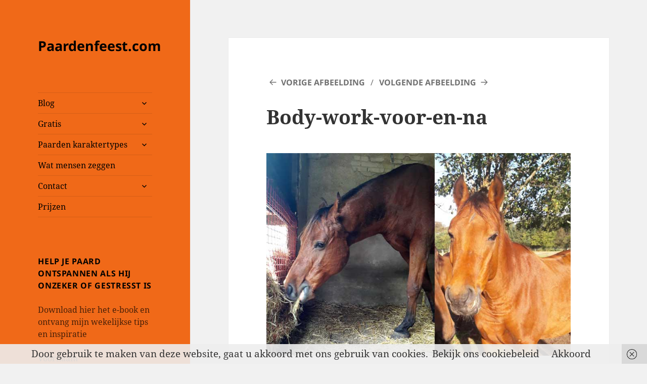

--- FILE ---
content_type: text/html; charset=UTF-8
request_url: https://www.paardenfeest.com/bodywork-voor-gestreste-en-onzekere-paarden/body-work-voor-en-na/
body_size: 16814
content:
<!DOCTYPE html>
<html lang="nl-NL" class="no-js">
<head>
	<meta charset="UTF-8">
	<meta name="viewport" content="width=device-width, initial-scale=1.0">
	<link rel="profile" href="https://gmpg.org/xfn/11">
	<link rel="pingback" href="https://www.paardenfeest.com/xmlrpc.php">
	<script>(function(html){html.className = html.className.replace(/\bno-js\b/,'js')})(document.documentElement);</script>
<meta name='robots' content='index, follow, max-image-preview:large, max-snippet:-1, max-video-preview:-1' />
	<style>img:is([sizes="auto" i], [sizes^="auto," i]) { contain-intrinsic-size: 3000px 1500px }</style>
	
	<!-- This site is optimized with the Yoast SEO plugin v24.6 - https://yoast.com/wordpress/plugins/seo/ -->
	<title>Body-work-voor-en-na - Paardenfeest.com</title>
	<link rel="canonical" href="https://www.paardenfeest.com/bodywork-voor-gestreste-en-onzekere-paarden/body-work-voor-en-na/" />
	<meta property="og:locale" content="nl_NL" />
	<meta property="og:type" content="article" />
	<meta property="og:title" content="Body-work-voor-en-na - Paardenfeest.com" />
	<meta property="og:url" content="https://www.paardenfeest.com/bodywork-voor-gestreste-en-onzekere-paarden/body-work-voor-en-na/" />
	<meta property="og:site_name" content="Paardenfeest.com" />
	<meta property="og:image" content="https://www.paardenfeest.com/bodywork-voor-gestreste-en-onzekere-paarden/body-work-voor-en-na" />
	<meta property="og:image:width" content="750" />
	<meta property="og:image:height" content="500" />
	<meta property="og:image:type" content="image/jpeg" />
	<meta name="twitter:card" content="summary_large_image" />
	<script type="application/ld+json" class="yoast-schema-graph">{"@context":"https://schema.org","@graph":[{"@type":"WebPage","@id":"https://www.paardenfeest.com/bodywork-voor-gestreste-en-onzekere-paarden/body-work-voor-en-na/","url":"https://www.paardenfeest.com/bodywork-voor-gestreste-en-onzekere-paarden/body-work-voor-en-na/","name":"Body-work-voor-en-na - Paardenfeest.com","isPartOf":{"@id":"https://www.paardenfeest.com/#website"},"primaryImageOfPage":{"@id":"https://www.paardenfeest.com/bodywork-voor-gestreste-en-onzekere-paarden/body-work-voor-en-na/#primaryimage"},"image":{"@id":"https://www.paardenfeest.com/bodywork-voor-gestreste-en-onzekere-paarden/body-work-voor-en-na/#primaryimage"},"thumbnailUrl":"https://www.paardenfeest.com/wp-content/uploads/2019/02/Body-work-voor-en-na.jpg","datePublished":"2019-02-20T18:45:02+00:00","breadcrumb":{"@id":"https://www.paardenfeest.com/bodywork-voor-gestreste-en-onzekere-paarden/body-work-voor-en-na/#breadcrumb"},"inLanguage":"nl-NL","potentialAction":[{"@type":"ReadAction","target":["https://www.paardenfeest.com/bodywork-voor-gestreste-en-onzekere-paarden/body-work-voor-en-na/"]}]},{"@type":"ImageObject","inLanguage":"nl-NL","@id":"https://www.paardenfeest.com/bodywork-voor-gestreste-en-onzekere-paarden/body-work-voor-en-na/#primaryimage","url":"https://www.paardenfeest.com/wp-content/uploads/2019/02/Body-work-voor-en-na.jpg","contentUrl":"https://www.paardenfeest.com/wp-content/uploads/2019/02/Body-work-voor-en-na.jpg","width":750,"height":500},{"@type":"BreadcrumbList","@id":"https://www.paardenfeest.com/bodywork-voor-gestreste-en-onzekere-paarden/body-work-voor-en-na/#breadcrumb","itemListElement":[{"@type":"ListItem","position":1,"name":"Home","item":"https://www.paardenfeest.com/"},{"@type":"ListItem","position":2,"name":"Bodywork voor gestreste en onzekere paarden","item":"https://www.paardenfeest.com/bodywork-voor-gestreste-en-onzekere-paarden/"},{"@type":"ListItem","position":3,"name":"Body-work-voor-en-na"}]},{"@type":"WebSite","@id":"https://www.paardenfeest.com/#website","url":"https://www.paardenfeest.com/","name":"Paardenfeest.com","description":"","potentialAction":[{"@type":"SearchAction","target":{"@type":"EntryPoint","urlTemplate":"https://www.paardenfeest.com/?s={search_term_string}"},"query-input":{"@type":"PropertyValueSpecification","valueRequired":true,"valueName":"search_term_string"}}],"inLanguage":"nl-NL"}]}</script>
	<!-- / Yoast SEO plugin. -->


<link rel="alternate" type="application/rss+xml" title="Paardenfeest.com &raquo; feed" href="https://www.paardenfeest.com/feed/" />
<link rel="alternate" type="application/rss+xml" title="Paardenfeest.com &raquo; reacties feed" href="https://www.paardenfeest.com/comments/feed/" />
<link rel="alternate" type="application/rss+xml" title="Paardenfeest.com &raquo; Body-work-voor-en-na reacties feed" href="https://www.paardenfeest.com/bodywork-voor-gestreste-en-onzekere-paarden/body-work-voor-en-na/feed/" />
		<!-- This site uses the Google Analytics by MonsterInsights plugin v9.3.1 - Using Analytics tracking - https://www.monsterinsights.com/ -->
							<script src="//www.googletagmanager.com/gtag/js?id=G-MW15VSF8MB"  data-cfasync="false" data-wpfc-render="false" async></script>
			<script data-cfasync="false" data-wpfc-render="false">
				var mi_version = '9.3.1';
				var mi_track_user = true;
				var mi_no_track_reason = '';
								var MonsterInsightsDefaultLocations = {"page_location":"https:\/\/www.paardenfeest.com\/bodywork-voor-gestreste-en-onzekere-paarden\/body-work-voor-en-na\/"};
				if ( typeof MonsterInsightsPrivacyGuardFilter === 'function' ) {
					var MonsterInsightsLocations = (typeof MonsterInsightsExcludeQuery === 'object') ? MonsterInsightsPrivacyGuardFilter( MonsterInsightsExcludeQuery ) : MonsterInsightsPrivacyGuardFilter( MonsterInsightsDefaultLocations );
				} else {
					var MonsterInsightsLocations = (typeof MonsterInsightsExcludeQuery === 'object') ? MonsterInsightsExcludeQuery : MonsterInsightsDefaultLocations;
				}

								var disableStrs = [
										'ga-disable-G-MW15VSF8MB',
									];

				/* Function to detect opted out users */
				function __gtagTrackerIsOptedOut() {
					for (var index = 0; index < disableStrs.length; index++) {
						if (document.cookie.indexOf(disableStrs[index] + '=true') > -1) {
							return true;
						}
					}

					return false;
				}

				/* Disable tracking if the opt-out cookie exists. */
				if (__gtagTrackerIsOptedOut()) {
					for (var index = 0; index < disableStrs.length; index++) {
						window[disableStrs[index]] = true;
					}
				}

				/* Opt-out function */
				function __gtagTrackerOptout() {
					for (var index = 0; index < disableStrs.length; index++) {
						document.cookie = disableStrs[index] + '=true; expires=Thu, 31 Dec 2099 23:59:59 UTC; path=/';
						window[disableStrs[index]] = true;
					}
				}

				if ('undefined' === typeof gaOptout) {
					function gaOptout() {
						__gtagTrackerOptout();
					}
				}
								window.dataLayer = window.dataLayer || [];

				window.MonsterInsightsDualTracker = {
					helpers: {},
					trackers: {},
				};
				if (mi_track_user) {
					function __gtagDataLayer() {
						dataLayer.push(arguments);
					}

					function __gtagTracker(type, name, parameters) {
						if (!parameters) {
							parameters = {};
						}

						if (parameters.send_to) {
							__gtagDataLayer.apply(null, arguments);
							return;
						}

						if (type === 'event') {
														parameters.send_to = monsterinsights_frontend.v4_id;
							var hookName = name;
							if (typeof parameters['event_category'] !== 'undefined') {
								hookName = parameters['event_category'] + ':' + name;
							}

							if (typeof MonsterInsightsDualTracker.trackers[hookName] !== 'undefined') {
								MonsterInsightsDualTracker.trackers[hookName](parameters);
							} else {
								__gtagDataLayer('event', name, parameters);
							}
							
						} else {
							__gtagDataLayer.apply(null, arguments);
						}
					}

					__gtagTracker('js', new Date());
					__gtagTracker('set', {
						'developer_id.dZGIzZG': true,
											});
					if ( MonsterInsightsLocations.page_location ) {
						__gtagTracker('set', MonsterInsightsLocations);
					}
										__gtagTracker('config', 'G-MW15VSF8MB', {"forceSSL":"true"} );
															window.gtag = __gtagTracker;										(function () {
						/* https://developers.google.com/analytics/devguides/collection/analyticsjs/ */
						/* ga and __gaTracker compatibility shim. */
						var noopfn = function () {
							return null;
						};
						var newtracker = function () {
							return new Tracker();
						};
						var Tracker = function () {
							return null;
						};
						var p = Tracker.prototype;
						p.get = noopfn;
						p.set = noopfn;
						p.send = function () {
							var args = Array.prototype.slice.call(arguments);
							args.unshift('send');
							__gaTracker.apply(null, args);
						};
						var __gaTracker = function () {
							var len = arguments.length;
							if (len === 0) {
								return;
							}
							var f = arguments[len - 1];
							if (typeof f !== 'object' || f === null || typeof f.hitCallback !== 'function') {
								if ('send' === arguments[0]) {
									var hitConverted, hitObject = false, action;
									if ('event' === arguments[1]) {
										if ('undefined' !== typeof arguments[3]) {
											hitObject = {
												'eventAction': arguments[3],
												'eventCategory': arguments[2],
												'eventLabel': arguments[4],
												'value': arguments[5] ? arguments[5] : 1,
											}
										}
									}
									if ('pageview' === arguments[1]) {
										if ('undefined' !== typeof arguments[2]) {
											hitObject = {
												'eventAction': 'page_view',
												'page_path': arguments[2],
											}
										}
									}
									if (typeof arguments[2] === 'object') {
										hitObject = arguments[2];
									}
									if (typeof arguments[5] === 'object') {
										Object.assign(hitObject, arguments[5]);
									}
									if ('undefined' !== typeof arguments[1].hitType) {
										hitObject = arguments[1];
										if ('pageview' === hitObject.hitType) {
											hitObject.eventAction = 'page_view';
										}
									}
									if (hitObject) {
										action = 'timing' === arguments[1].hitType ? 'timing_complete' : hitObject.eventAction;
										hitConverted = mapArgs(hitObject);
										__gtagTracker('event', action, hitConverted);
									}
								}
								return;
							}

							function mapArgs(args) {
								var arg, hit = {};
								var gaMap = {
									'eventCategory': 'event_category',
									'eventAction': 'event_action',
									'eventLabel': 'event_label',
									'eventValue': 'event_value',
									'nonInteraction': 'non_interaction',
									'timingCategory': 'event_category',
									'timingVar': 'name',
									'timingValue': 'value',
									'timingLabel': 'event_label',
									'page': 'page_path',
									'location': 'page_location',
									'title': 'page_title',
									'referrer' : 'page_referrer',
								};
								for (arg in args) {
																		if (!(!args.hasOwnProperty(arg) || !gaMap.hasOwnProperty(arg))) {
										hit[gaMap[arg]] = args[arg];
									} else {
										hit[arg] = args[arg];
									}
								}
								return hit;
							}

							try {
								f.hitCallback();
							} catch (ex) {
							}
						};
						__gaTracker.create = newtracker;
						__gaTracker.getByName = newtracker;
						__gaTracker.getAll = function () {
							return [];
						};
						__gaTracker.remove = noopfn;
						__gaTracker.loaded = true;
						window['__gaTracker'] = __gaTracker;
					})();
									} else {
										console.log("");
					(function () {
						function __gtagTracker() {
							return null;
						}

						window['__gtagTracker'] = __gtagTracker;
						window['gtag'] = __gtagTracker;
					})();
									}
			</script>
				<!-- / Google Analytics by MonsterInsights -->
		<script>
window._wpemojiSettings = {"baseUrl":"https:\/\/s.w.org\/images\/core\/emoji\/15.0.3\/72x72\/","ext":".png","svgUrl":"https:\/\/s.w.org\/images\/core\/emoji\/15.0.3\/svg\/","svgExt":".svg","source":{"concatemoji":"https:\/\/www.paardenfeest.com\/wp-includes\/js\/wp-emoji-release.min.js?ver=6.7.4"}};
/*! This file is auto-generated */
!function(i,n){var o,s,e;function c(e){try{var t={supportTests:e,timestamp:(new Date).valueOf()};sessionStorage.setItem(o,JSON.stringify(t))}catch(e){}}function p(e,t,n){e.clearRect(0,0,e.canvas.width,e.canvas.height),e.fillText(t,0,0);var t=new Uint32Array(e.getImageData(0,0,e.canvas.width,e.canvas.height).data),r=(e.clearRect(0,0,e.canvas.width,e.canvas.height),e.fillText(n,0,0),new Uint32Array(e.getImageData(0,0,e.canvas.width,e.canvas.height).data));return t.every(function(e,t){return e===r[t]})}function u(e,t,n){switch(t){case"flag":return n(e,"\ud83c\udff3\ufe0f\u200d\u26a7\ufe0f","\ud83c\udff3\ufe0f\u200b\u26a7\ufe0f")?!1:!n(e,"\ud83c\uddfa\ud83c\uddf3","\ud83c\uddfa\u200b\ud83c\uddf3")&&!n(e,"\ud83c\udff4\udb40\udc67\udb40\udc62\udb40\udc65\udb40\udc6e\udb40\udc67\udb40\udc7f","\ud83c\udff4\u200b\udb40\udc67\u200b\udb40\udc62\u200b\udb40\udc65\u200b\udb40\udc6e\u200b\udb40\udc67\u200b\udb40\udc7f");case"emoji":return!n(e,"\ud83d\udc26\u200d\u2b1b","\ud83d\udc26\u200b\u2b1b")}return!1}function f(e,t,n){var r="undefined"!=typeof WorkerGlobalScope&&self instanceof WorkerGlobalScope?new OffscreenCanvas(300,150):i.createElement("canvas"),a=r.getContext("2d",{willReadFrequently:!0}),o=(a.textBaseline="top",a.font="600 32px Arial",{});return e.forEach(function(e){o[e]=t(a,e,n)}),o}function t(e){var t=i.createElement("script");t.src=e,t.defer=!0,i.head.appendChild(t)}"undefined"!=typeof Promise&&(o="wpEmojiSettingsSupports",s=["flag","emoji"],n.supports={everything:!0,everythingExceptFlag:!0},e=new Promise(function(e){i.addEventListener("DOMContentLoaded",e,{once:!0})}),new Promise(function(t){var n=function(){try{var e=JSON.parse(sessionStorage.getItem(o));if("object"==typeof e&&"number"==typeof e.timestamp&&(new Date).valueOf()<e.timestamp+604800&&"object"==typeof e.supportTests)return e.supportTests}catch(e){}return null}();if(!n){if("undefined"!=typeof Worker&&"undefined"!=typeof OffscreenCanvas&&"undefined"!=typeof URL&&URL.createObjectURL&&"undefined"!=typeof Blob)try{var e="postMessage("+f.toString()+"("+[JSON.stringify(s),u.toString(),p.toString()].join(",")+"));",r=new Blob([e],{type:"text/javascript"}),a=new Worker(URL.createObjectURL(r),{name:"wpTestEmojiSupports"});return void(a.onmessage=function(e){c(n=e.data),a.terminate(),t(n)})}catch(e){}c(n=f(s,u,p))}t(n)}).then(function(e){for(var t in e)n.supports[t]=e[t],n.supports.everything=n.supports.everything&&n.supports[t],"flag"!==t&&(n.supports.everythingExceptFlag=n.supports.everythingExceptFlag&&n.supports[t]);n.supports.everythingExceptFlag=n.supports.everythingExceptFlag&&!n.supports.flag,n.DOMReady=!1,n.readyCallback=function(){n.DOMReady=!0}}).then(function(){return e}).then(function(){var e;n.supports.everything||(n.readyCallback(),(e=n.source||{}).concatemoji?t(e.concatemoji):e.wpemoji&&e.twemoji&&(t(e.twemoji),t(e.wpemoji)))}))}((window,document),window._wpemojiSettings);
</script>
<style id='wp-emoji-styles-inline-css'>

	img.wp-smiley, img.emoji {
		display: inline !important;
		border: none !important;
		box-shadow: none !important;
		height: 1em !important;
		width: 1em !important;
		margin: 0 0.07em !important;
		vertical-align: -0.1em !important;
		background: none !important;
		padding: 0 !important;
	}
</style>
<link rel='stylesheet' id='wp-block-library-css' href='https://www.paardenfeest.com/wp-includes/css/dist/block-library/style.min.css?ver=6.7.4' media='all' />
<style id='wp-block-library-theme-inline-css'>
.wp-block-audio :where(figcaption){color:#555;font-size:13px;text-align:center}.is-dark-theme .wp-block-audio :where(figcaption){color:#ffffffa6}.wp-block-audio{margin:0 0 1em}.wp-block-code{border:1px solid #ccc;border-radius:4px;font-family:Menlo,Consolas,monaco,monospace;padding:.8em 1em}.wp-block-embed :where(figcaption){color:#555;font-size:13px;text-align:center}.is-dark-theme .wp-block-embed :where(figcaption){color:#ffffffa6}.wp-block-embed{margin:0 0 1em}.blocks-gallery-caption{color:#555;font-size:13px;text-align:center}.is-dark-theme .blocks-gallery-caption{color:#ffffffa6}:root :where(.wp-block-image figcaption){color:#555;font-size:13px;text-align:center}.is-dark-theme :root :where(.wp-block-image figcaption){color:#ffffffa6}.wp-block-image{margin:0 0 1em}.wp-block-pullquote{border-bottom:4px solid;border-top:4px solid;color:currentColor;margin-bottom:1.75em}.wp-block-pullquote cite,.wp-block-pullquote footer,.wp-block-pullquote__citation{color:currentColor;font-size:.8125em;font-style:normal;text-transform:uppercase}.wp-block-quote{border-left:.25em solid;margin:0 0 1.75em;padding-left:1em}.wp-block-quote cite,.wp-block-quote footer{color:currentColor;font-size:.8125em;font-style:normal;position:relative}.wp-block-quote:where(.has-text-align-right){border-left:none;border-right:.25em solid;padding-left:0;padding-right:1em}.wp-block-quote:where(.has-text-align-center){border:none;padding-left:0}.wp-block-quote.is-large,.wp-block-quote.is-style-large,.wp-block-quote:where(.is-style-plain){border:none}.wp-block-search .wp-block-search__label{font-weight:700}.wp-block-search__button{border:1px solid #ccc;padding:.375em .625em}:where(.wp-block-group.has-background){padding:1.25em 2.375em}.wp-block-separator.has-css-opacity{opacity:.4}.wp-block-separator{border:none;border-bottom:2px solid;margin-left:auto;margin-right:auto}.wp-block-separator.has-alpha-channel-opacity{opacity:1}.wp-block-separator:not(.is-style-wide):not(.is-style-dots){width:100px}.wp-block-separator.has-background:not(.is-style-dots){border-bottom:none;height:1px}.wp-block-separator.has-background:not(.is-style-wide):not(.is-style-dots){height:2px}.wp-block-table{margin:0 0 1em}.wp-block-table td,.wp-block-table th{word-break:normal}.wp-block-table :where(figcaption){color:#555;font-size:13px;text-align:center}.is-dark-theme .wp-block-table :where(figcaption){color:#ffffffa6}.wp-block-video :where(figcaption){color:#555;font-size:13px;text-align:center}.is-dark-theme .wp-block-video :where(figcaption){color:#ffffffa6}.wp-block-video{margin:0 0 1em}:root :where(.wp-block-template-part.has-background){margin-bottom:0;margin-top:0;padding:1.25em 2.375em}
</style>
<style id='classic-theme-styles-inline-css'>
/*! This file is auto-generated */
.wp-block-button__link{color:#fff;background-color:#32373c;border-radius:9999px;box-shadow:none;text-decoration:none;padding:calc(.667em + 2px) calc(1.333em + 2px);font-size:1.125em}.wp-block-file__button{background:#32373c;color:#fff;text-decoration:none}
</style>
<style id='global-styles-inline-css'>
:root{--wp--preset--aspect-ratio--square: 1;--wp--preset--aspect-ratio--4-3: 4/3;--wp--preset--aspect-ratio--3-4: 3/4;--wp--preset--aspect-ratio--3-2: 3/2;--wp--preset--aspect-ratio--2-3: 2/3;--wp--preset--aspect-ratio--16-9: 16/9;--wp--preset--aspect-ratio--9-16: 9/16;--wp--preset--color--black: #000000;--wp--preset--color--cyan-bluish-gray: #abb8c3;--wp--preset--color--white: #fff;--wp--preset--color--pale-pink: #f78da7;--wp--preset--color--vivid-red: #cf2e2e;--wp--preset--color--luminous-vivid-orange: #ff6900;--wp--preset--color--luminous-vivid-amber: #fcb900;--wp--preset--color--light-green-cyan: #7bdcb5;--wp--preset--color--vivid-green-cyan: #00d084;--wp--preset--color--pale-cyan-blue: #8ed1fc;--wp--preset--color--vivid-cyan-blue: #0693e3;--wp--preset--color--vivid-purple: #9b51e0;--wp--preset--color--dark-gray: #111;--wp--preset--color--light-gray: #f1f1f1;--wp--preset--color--yellow: #f4ca16;--wp--preset--color--dark-brown: #352712;--wp--preset--color--medium-pink: #e53b51;--wp--preset--color--light-pink: #ffe5d1;--wp--preset--color--dark-purple: #2e2256;--wp--preset--color--purple: #674970;--wp--preset--color--blue-gray: #22313f;--wp--preset--color--bright-blue: #55c3dc;--wp--preset--color--light-blue: #e9f2f9;--wp--preset--gradient--vivid-cyan-blue-to-vivid-purple: linear-gradient(135deg,rgba(6,147,227,1) 0%,rgb(155,81,224) 100%);--wp--preset--gradient--light-green-cyan-to-vivid-green-cyan: linear-gradient(135deg,rgb(122,220,180) 0%,rgb(0,208,130) 100%);--wp--preset--gradient--luminous-vivid-amber-to-luminous-vivid-orange: linear-gradient(135deg,rgba(252,185,0,1) 0%,rgba(255,105,0,1) 100%);--wp--preset--gradient--luminous-vivid-orange-to-vivid-red: linear-gradient(135deg,rgba(255,105,0,1) 0%,rgb(207,46,46) 100%);--wp--preset--gradient--very-light-gray-to-cyan-bluish-gray: linear-gradient(135deg,rgb(238,238,238) 0%,rgb(169,184,195) 100%);--wp--preset--gradient--cool-to-warm-spectrum: linear-gradient(135deg,rgb(74,234,220) 0%,rgb(151,120,209) 20%,rgb(207,42,186) 40%,rgb(238,44,130) 60%,rgb(251,105,98) 80%,rgb(254,248,76) 100%);--wp--preset--gradient--blush-light-purple: linear-gradient(135deg,rgb(255,206,236) 0%,rgb(152,150,240) 100%);--wp--preset--gradient--blush-bordeaux: linear-gradient(135deg,rgb(254,205,165) 0%,rgb(254,45,45) 50%,rgb(107,0,62) 100%);--wp--preset--gradient--luminous-dusk: linear-gradient(135deg,rgb(255,203,112) 0%,rgb(199,81,192) 50%,rgb(65,88,208) 100%);--wp--preset--gradient--pale-ocean: linear-gradient(135deg,rgb(255,245,203) 0%,rgb(182,227,212) 50%,rgb(51,167,181) 100%);--wp--preset--gradient--electric-grass: linear-gradient(135deg,rgb(202,248,128) 0%,rgb(113,206,126) 100%);--wp--preset--gradient--midnight: linear-gradient(135deg,rgb(2,3,129) 0%,rgb(40,116,252) 100%);--wp--preset--gradient--dark-gray-gradient-gradient: linear-gradient(90deg, rgba(17,17,17,1) 0%, rgba(42,42,42,1) 100%);--wp--preset--gradient--light-gray-gradient: linear-gradient(90deg, rgba(241,241,241,1) 0%, rgba(215,215,215,1) 100%);--wp--preset--gradient--white-gradient: linear-gradient(90deg, rgba(255,255,255,1) 0%, rgba(230,230,230,1) 100%);--wp--preset--gradient--yellow-gradient: linear-gradient(90deg, rgba(244,202,22,1) 0%, rgba(205,168,10,1) 100%);--wp--preset--gradient--dark-brown-gradient: linear-gradient(90deg, rgba(53,39,18,1) 0%, rgba(91,67,31,1) 100%);--wp--preset--gradient--medium-pink-gradient: linear-gradient(90deg, rgba(229,59,81,1) 0%, rgba(209,28,51,1) 100%);--wp--preset--gradient--light-pink-gradient: linear-gradient(90deg, rgba(255,229,209,1) 0%, rgba(255,200,158,1) 100%);--wp--preset--gradient--dark-purple-gradient: linear-gradient(90deg, rgba(46,34,86,1) 0%, rgba(66,48,123,1) 100%);--wp--preset--gradient--purple-gradient: linear-gradient(90deg, rgba(103,73,112,1) 0%, rgba(131,93,143,1) 100%);--wp--preset--gradient--blue-gray-gradient: linear-gradient(90deg, rgba(34,49,63,1) 0%, rgba(52,75,96,1) 100%);--wp--preset--gradient--bright-blue-gradient: linear-gradient(90deg, rgba(85,195,220,1) 0%, rgba(43,180,211,1) 100%);--wp--preset--gradient--light-blue-gradient: linear-gradient(90deg, rgba(233,242,249,1) 0%, rgba(193,218,238,1) 100%);--wp--preset--font-size--small: 13px;--wp--preset--font-size--medium: 20px;--wp--preset--font-size--large: 36px;--wp--preset--font-size--x-large: 42px;--wp--preset--spacing--20: 0.44rem;--wp--preset--spacing--30: 0.67rem;--wp--preset--spacing--40: 1rem;--wp--preset--spacing--50: 1.5rem;--wp--preset--spacing--60: 2.25rem;--wp--preset--spacing--70: 3.38rem;--wp--preset--spacing--80: 5.06rem;--wp--preset--shadow--natural: 6px 6px 9px rgba(0, 0, 0, 0.2);--wp--preset--shadow--deep: 12px 12px 50px rgba(0, 0, 0, 0.4);--wp--preset--shadow--sharp: 6px 6px 0px rgba(0, 0, 0, 0.2);--wp--preset--shadow--outlined: 6px 6px 0px -3px rgba(255, 255, 255, 1), 6px 6px rgba(0, 0, 0, 1);--wp--preset--shadow--crisp: 6px 6px 0px rgba(0, 0, 0, 1);}:where(.is-layout-flex){gap: 0.5em;}:where(.is-layout-grid){gap: 0.5em;}body .is-layout-flex{display: flex;}.is-layout-flex{flex-wrap: wrap;align-items: center;}.is-layout-flex > :is(*, div){margin: 0;}body .is-layout-grid{display: grid;}.is-layout-grid > :is(*, div){margin: 0;}:where(.wp-block-columns.is-layout-flex){gap: 2em;}:where(.wp-block-columns.is-layout-grid){gap: 2em;}:where(.wp-block-post-template.is-layout-flex){gap: 1.25em;}:where(.wp-block-post-template.is-layout-grid){gap: 1.25em;}.has-black-color{color: var(--wp--preset--color--black) !important;}.has-cyan-bluish-gray-color{color: var(--wp--preset--color--cyan-bluish-gray) !important;}.has-white-color{color: var(--wp--preset--color--white) !important;}.has-pale-pink-color{color: var(--wp--preset--color--pale-pink) !important;}.has-vivid-red-color{color: var(--wp--preset--color--vivid-red) !important;}.has-luminous-vivid-orange-color{color: var(--wp--preset--color--luminous-vivid-orange) !important;}.has-luminous-vivid-amber-color{color: var(--wp--preset--color--luminous-vivid-amber) !important;}.has-light-green-cyan-color{color: var(--wp--preset--color--light-green-cyan) !important;}.has-vivid-green-cyan-color{color: var(--wp--preset--color--vivid-green-cyan) !important;}.has-pale-cyan-blue-color{color: var(--wp--preset--color--pale-cyan-blue) !important;}.has-vivid-cyan-blue-color{color: var(--wp--preset--color--vivid-cyan-blue) !important;}.has-vivid-purple-color{color: var(--wp--preset--color--vivid-purple) !important;}.has-black-background-color{background-color: var(--wp--preset--color--black) !important;}.has-cyan-bluish-gray-background-color{background-color: var(--wp--preset--color--cyan-bluish-gray) !important;}.has-white-background-color{background-color: var(--wp--preset--color--white) !important;}.has-pale-pink-background-color{background-color: var(--wp--preset--color--pale-pink) !important;}.has-vivid-red-background-color{background-color: var(--wp--preset--color--vivid-red) !important;}.has-luminous-vivid-orange-background-color{background-color: var(--wp--preset--color--luminous-vivid-orange) !important;}.has-luminous-vivid-amber-background-color{background-color: var(--wp--preset--color--luminous-vivid-amber) !important;}.has-light-green-cyan-background-color{background-color: var(--wp--preset--color--light-green-cyan) !important;}.has-vivid-green-cyan-background-color{background-color: var(--wp--preset--color--vivid-green-cyan) !important;}.has-pale-cyan-blue-background-color{background-color: var(--wp--preset--color--pale-cyan-blue) !important;}.has-vivid-cyan-blue-background-color{background-color: var(--wp--preset--color--vivid-cyan-blue) !important;}.has-vivid-purple-background-color{background-color: var(--wp--preset--color--vivid-purple) !important;}.has-black-border-color{border-color: var(--wp--preset--color--black) !important;}.has-cyan-bluish-gray-border-color{border-color: var(--wp--preset--color--cyan-bluish-gray) !important;}.has-white-border-color{border-color: var(--wp--preset--color--white) !important;}.has-pale-pink-border-color{border-color: var(--wp--preset--color--pale-pink) !important;}.has-vivid-red-border-color{border-color: var(--wp--preset--color--vivid-red) !important;}.has-luminous-vivid-orange-border-color{border-color: var(--wp--preset--color--luminous-vivid-orange) !important;}.has-luminous-vivid-amber-border-color{border-color: var(--wp--preset--color--luminous-vivid-amber) !important;}.has-light-green-cyan-border-color{border-color: var(--wp--preset--color--light-green-cyan) !important;}.has-vivid-green-cyan-border-color{border-color: var(--wp--preset--color--vivid-green-cyan) !important;}.has-pale-cyan-blue-border-color{border-color: var(--wp--preset--color--pale-cyan-blue) !important;}.has-vivid-cyan-blue-border-color{border-color: var(--wp--preset--color--vivid-cyan-blue) !important;}.has-vivid-purple-border-color{border-color: var(--wp--preset--color--vivid-purple) !important;}.has-vivid-cyan-blue-to-vivid-purple-gradient-background{background: var(--wp--preset--gradient--vivid-cyan-blue-to-vivid-purple) !important;}.has-light-green-cyan-to-vivid-green-cyan-gradient-background{background: var(--wp--preset--gradient--light-green-cyan-to-vivid-green-cyan) !important;}.has-luminous-vivid-amber-to-luminous-vivid-orange-gradient-background{background: var(--wp--preset--gradient--luminous-vivid-amber-to-luminous-vivid-orange) !important;}.has-luminous-vivid-orange-to-vivid-red-gradient-background{background: var(--wp--preset--gradient--luminous-vivid-orange-to-vivid-red) !important;}.has-very-light-gray-to-cyan-bluish-gray-gradient-background{background: var(--wp--preset--gradient--very-light-gray-to-cyan-bluish-gray) !important;}.has-cool-to-warm-spectrum-gradient-background{background: var(--wp--preset--gradient--cool-to-warm-spectrum) !important;}.has-blush-light-purple-gradient-background{background: var(--wp--preset--gradient--blush-light-purple) !important;}.has-blush-bordeaux-gradient-background{background: var(--wp--preset--gradient--blush-bordeaux) !important;}.has-luminous-dusk-gradient-background{background: var(--wp--preset--gradient--luminous-dusk) !important;}.has-pale-ocean-gradient-background{background: var(--wp--preset--gradient--pale-ocean) !important;}.has-electric-grass-gradient-background{background: var(--wp--preset--gradient--electric-grass) !important;}.has-midnight-gradient-background{background: var(--wp--preset--gradient--midnight) !important;}.has-small-font-size{font-size: var(--wp--preset--font-size--small) !important;}.has-medium-font-size{font-size: var(--wp--preset--font-size--medium) !important;}.has-large-font-size{font-size: var(--wp--preset--font-size--large) !important;}.has-x-large-font-size{font-size: var(--wp--preset--font-size--x-large) !important;}
:where(.wp-block-post-template.is-layout-flex){gap: 1.25em;}:where(.wp-block-post-template.is-layout-grid){gap: 1.25em;}
:where(.wp-block-columns.is-layout-flex){gap: 2em;}:where(.wp-block-columns.is-layout-grid){gap: 2em;}
:root :where(.wp-block-pullquote){font-size: 1.5em;line-height: 1.6;}
</style>
<link rel='stylesheet' id='twentyfifteen-fonts-css' href='https://www.paardenfeest.com/wp-content/themes/twentyfifteen/assets/fonts/noto-sans-plus-noto-serif-plus-inconsolata.css?ver=20230328' media='all' />
<link rel='stylesheet' id='genericons-css' href='https://www.paardenfeest.com/wp-content/themes/twentyfifteen/genericons/genericons.css?ver=20201026' media='all' />
<link rel='stylesheet' id='twentyfifteen-style-css' href='https://www.paardenfeest.com/wp-content/themes/twentyfifteen/style.css?ver=20241112' media='all' />
<style id='twentyfifteen-style-inline-css'>

		/* Custom Sidebar Text Color */
		.site-title a,
		.site-description,
		.secondary-toggle:before {
			color: #000000;
		}

		.site-title a:hover,
		.site-title a:focus {
			color: rgba( 0, 0, 0, 0.7);
		}

		.secondary-toggle {
			border-color: rgba( 0, 0, 0, 0.1);
		}

		.secondary-toggle:hover,
		.secondary-toggle:focus {
			border-color: rgba( 0, 0, 0, 0.3);
		}

		.site-title a {
			outline-color: rgba( 0, 0, 0, 0.3);
		}

		@media screen and (min-width: 59.6875em) {
			.secondary a,
			.dropdown-toggle:after,
			.widget-title,
			.widget blockquote cite,
			.widget blockquote small {
				color: #000000;
			}

			.widget button,
			.widget input[type="button"],
			.widget input[type="reset"],
			.widget input[type="submit"],
			.widget_calendar tbody a {
				background-color: #000000;
			}

			.textwidget a {
				border-color: #000000;
			}

			.secondary a:hover,
			.secondary a:focus,
			.main-navigation .menu-item-description,
			.widget,
			.widget blockquote,
			.widget .wp-caption-text,
			.widget .gallery-caption {
				color: rgba( 0, 0, 0, 0.7);
			}

			.widget button:hover,
			.widget button:focus,
			.widget input[type="button"]:hover,
			.widget input[type="button"]:focus,
			.widget input[type="reset"]:hover,
			.widget input[type="reset"]:focus,
			.widget input[type="submit"]:hover,
			.widget input[type="submit"]:focus,
			.widget_calendar tbody a:hover,
			.widget_calendar tbody a:focus {
				background-color: rgba( 0, 0, 0, 0.7);
			}

			.widget blockquote {
				border-color: rgba( 0, 0, 0, 0.7);
			}

			.main-navigation ul,
			.main-navigation li,
			.secondary-toggle,
			.widget input,
			.widget textarea,
			.widget table,
			.widget th,
			.widget td,
			.widget pre,
			.widget li,
			.widget_categories .children,
			.widget_nav_menu .sub-menu,
			.widget_pages .children,
			.widget abbr[title] {
				border-color: rgba( 0, 0, 0, 0.1);
			}

			.dropdown-toggle:hover,
			.dropdown-toggle:focus,
			.widget hr {
				background-color: rgba( 0, 0, 0, 0.1);
			}

			.widget input:focus,
			.widget textarea:focus {
				border-color: rgba( 0, 0, 0, 0.3);
			}

			.sidebar a:focus,
			.dropdown-toggle:focus {
				outline-color: rgba( 0, 0, 0, 0.3);
			}
		}
	
</style>
<link rel='stylesheet' id='twentyfifteen-block-style-css' href='https://www.paardenfeest.com/wp-content/themes/twentyfifteen/css/blocks.css?ver=20240715' media='all' />
<script src="https://www.paardenfeest.com/wp-content/plugins/google-analytics-for-wordpress/assets/js/frontend-gtag.min.js?ver=9.3.1" id="monsterinsights-frontend-script-js" async data-wp-strategy="async"></script>
<script data-cfasync="false" data-wpfc-render="false" id='monsterinsights-frontend-script-js-extra'>var monsterinsights_frontend = {"js_events_tracking":"true","download_extensions":"doc,pdf,ppt,zip,xls,docx,pptx,xlsx","inbound_paths":"[]","home_url":"https:\/\/www.paardenfeest.com","hash_tracking":"false","v4_id":"G-MW15VSF8MB"};</script>
<script src="https://www.paardenfeest.com/wp-includes/js/jquery/jquery.min.js?ver=3.7.1" id="jquery-core-js"></script>
<script src="https://www.paardenfeest.com/wp-includes/js/jquery/jquery-migrate.min.js?ver=3.4.1" id="jquery-migrate-js"></script>
<script src="https://www.paardenfeest.com/wp-content/themes/twentyfifteen/js/keyboard-image-navigation.js?ver=20141210" id="twentyfifteen-keyboard-image-navigation-js"></script>
<script id="twentyfifteen-script-js-extra">
var screenReaderText = {"expand":"<span class=\"screen-reader-text\">submenu uitvouwen<\/span>","collapse":"<span class=\"screen-reader-text\">submenu invouwen<\/span>"};
</script>
<script src="https://www.paardenfeest.com/wp-content/themes/twentyfifteen/js/functions.js?ver=20221101" id="twentyfifteen-script-js" defer data-wp-strategy="defer"></script>
<link rel="https://api.w.org/" href="https://www.paardenfeest.com/wp-json/" /><link rel="alternate" title="JSON" type="application/json" href="https://www.paardenfeest.com/wp-json/wp/v2/media/2061" /><link rel="EditURI" type="application/rsd+xml" title="RSD" href="https://www.paardenfeest.com/xmlrpc.php?rsd" />
<meta name="generator" content="WordPress 6.7.4" />
<link rel='shortlink' href='https://www.paardenfeest.com/?p=2061' />
<link rel="alternate" title="oEmbed (JSON)" type="application/json+oembed" href="https://www.paardenfeest.com/wp-json/oembed/1.0/embed?url=https%3A%2F%2Fwww.paardenfeest.com%2Fbodywork-voor-gestreste-en-onzekere-paarden%2Fbody-work-voor-en-na%2F" />
<link rel="alternate" title="oEmbed (XML)" type="text/xml+oembed" href="https://www.paardenfeest.com/wp-json/oembed/1.0/embed?url=https%3A%2F%2Fwww.paardenfeest.com%2Fbodywork-voor-gestreste-en-onzekere-paarden%2Fbody-work-voor-en-na%2F&#038;format=xml" />
		<style type="text/css" id="twentyfifteen-header-css">
				.site-header {

			/*
			 * No shorthand so the Customizer can override individual properties.
			 * @see https://core.trac.wordpress.org/ticket/31460
			 */
			background-image: url(https://www.paardenfeest.com/wp-content/uploads/2016/11/cropped-Menu-zijbalk.jpg);
			background-repeat: no-repeat;
			background-position: 50% 50%;
			-webkit-background-size: cover;
			-moz-background-size:    cover;
			-o-background-size:      cover;
			background-size:         cover;
		}

		@media screen and (min-width: 59.6875em) {
			body:before {

				/*
				 * No shorthand so the Customizer can override individual properties.
				 * @see https://core.trac.wordpress.org/ticket/31460
				 */
				background-image: url(https://www.paardenfeest.com/wp-content/uploads/2016/11/cropped-Menu-zijbalk.jpg);
				background-repeat: no-repeat;
				background-position: 100% 50%;
				-webkit-background-size: cover;
				-moz-background-size:    cover;
				-o-background-size:      cover;
				background-size:         cover;
				border-right: 0;
			}

			.site-header {
				background: transparent;
			}
		}
				</style>
		</head>

<body class="attachment attachment-template-default attachmentid-2061 attachment-jpeg wp-embed-responsive">
<div id="page" class="hfeed site">
	<a class="skip-link screen-reader-text" href="#content">
		Ga naar de inhoud	</a>

	<div id="sidebar" class="sidebar">
		<header id="masthead" class="site-header">
			<div class="site-branding">
										<p class="site-title"><a href="https://www.paardenfeest.com/" rel="home">Paardenfeest.com</a></p>
										<button class="secondary-toggle">Menu en widgets</button>
			</div><!-- .site-branding -->
		</header><!-- .site-header -->

			<div id="secondary" class="secondary">

					<nav id="site-navigation" class="main-navigation">
				<div class="menu-menu-container"><ul id="menu-menu" class="nav-menu"><li id="menu-item-103" class="menu-item menu-item-type-post_type menu-item-object-page menu-item-has-children menu-item-103"><a href="https://www.paardenfeest.com/blogs-jolien-dalenberg-op-paardenfeest/">Blog</a>
<ul class="sub-menu">
	<li id="menu-item-2799" class="menu-item menu-item-type-post_type menu-item-object-post menu-item-2799"><a href="https://www.paardenfeest.com/hoe-ontspan-je-de-hals-van-je-paard-na-stress/">Hoe ontspan je de hals van je paard?</a></li>
	<li id="menu-item-2792" class="menu-item menu-item-type-post_type menu-item-object-post menu-item-2792"><a href="https://www.paardenfeest.com/schriktraining-wat-zijn-goede-alternatieven/">Schriktraining Wat zijn goede alternatieven?</a></li>
	<li id="menu-item-2785" class="menu-item menu-item-type-post_type menu-item-object-post menu-item-2785"><a href="https://www.paardenfeest.com/getraumatiseerd-paard-hoe-ga-je-ermee-om/">Getraumatiseerd paard Hoe ga ermee om?</a></li>
	<li id="menu-item-2746" class="menu-item menu-item-type-post_type menu-item-object-post menu-item-2746"><a href="https://www.paardenfeest.com/leiderschap-bij-paarden/">Leiderschap bij paarden</a></li>
	<li id="menu-item-2733" class="menu-item menu-item-type-post_type menu-item-object-post menu-item-2733"><a href="https://www.paardenfeest.com/lomp-paard-of-onhandig-paard/">Lomp paard of onhandig paard</a></li>
	<li id="menu-item-2714" class="menu-item menu-item-type-post_type menu-item-object-post menu-item-2714"><a href="https://www.paardenfeest.com/respect-van-je-paard-wat-betekent-dat/">Respect van je paard: Wat betekent dat?</a></li>
	<li id="menu-item-2691" class="menu-item menu-item-type-post_type menu-item-object-post menu-item-2691"><a href="https://www.paardenfeest.com/hoe-ademt-een-paard-en-wat-zegt-de-ademhaling/">Hoe ademt een paard en wat zegt de ademhaling?</a></li>
	<li id="menu-item-2721" class="menu-item menu-item-type-post_type menu-item-object-post menu-item-2721"><a href="https://www.paardenfeest.com/lomp-paard-waardoor-gedraagt-een-paard-zich-lomp/">Lomp paard. Waardoor gedraagt een paard zich lomp?</a></li>
	<li id="menu-item-2666" class="menu-item menu-item-type-post_type menu-item-object-post menu-item-2666"><a href="https://www.paardenfeest.com/paard-staat-veel-op-rust-wat-betekent-dat/">Paard staat veel op rust. Wat betekent dat?</a></li>
	<li id="menu-item-2657" class="menu-item menu-item-type-post_type menu-item-object-post menu-item-2657"><a href="https://www.paardenfeest.com/peesblessure-paard-herkennen/">Peesblessure paard herkennen</a></li>
	<li id="menu-item-2644" class="menu-item menu-item-type-post_type menu-item-object-post menu-item-2644"><a href="https://www.paardenfeest.com/voernijd-en-voerstress-bij-paarden/">Voernijd en voerstress bij paarden</a></li>
	<li id="menu-item-2574" class="menu-item menu-item-type-post_type menu-item-object-post menu-item-2574"><a href="https://www.paardenfeest.com/geheugen-paard-trainen/">Geheugen paard trainen. Hoe doe je dat?</a></li>
	<li id="menu-item-2566" class="menu-item menu-item-type-post_type menu-item-object-post menu-item-2566"><a href="https://www.paardenfeest.com/zweten-van-een-paard-wat-betekent-dat/">Zweten van een paard. Wat betekent dat?</a></li>
	<li id="menu-item-2543" class="menu-item menu-item-type-post_type menu-item-object-post menu-item-2543"><a href="https://www.paardenfeest.com/paard-revalideren-met-behulp-van-controle-en-keuzevrijheid/">Paard revalideren met behulp van controle en keuzevrijheid</a></li>
	<li id="menu-item-2535" class="menu-item menu-item-type-post_type menu-item-object-post menu-item-2535"><a href="https://www.paardenfeest.com/emoties-bij-paarden-en-de-impact-op-training-deel-1/">Emoties bij paarden en de impact op training deel 1</a></li>
	<li id="menu-item-2500" class="menu-item menu-item-type-post_type menu-item-object-post menu-item-2500"><a href="https://www.paardenfeest.com/heeft-elk-paard-blessures/">Heeft elk paard blessures?</a></li>
	<li id="menu-item-2461" class="menu-item menu-item-type-post_type menu-item-object-post menu-item-2461"><a href="https://www.paardenfeest.com/blessure-paard-voorkomen/">Blessure paard voorkomen</a></li>
	<li id="menu-item-2306" class="menu-item menu-item-type-post_type menu-item-object-post menu-item-2306"><a href="https://www.paardenfeest.com/paard-met-trauma-behandeling/">Paard met Trauma Behandeling</a></li>
	<li id="menu-item-1530" class="menu-item menu-item-type-post_type menu-item-object-page menu-item-1530"><a href="https://www.paardenfeest.com/paardenwelzijn-experts-aan-woord/">Paardenwelzijn &#8211; interviewserie</a></li>
	<li id="menu-item-1437" class="menu-item menu-item-type-post_type menu-item-object-post menu-item-has-children menu-item-1437"><a href="https://www.paardenfeest.com/paardengedrag-begrijpen-betere-band-en-effectievere-training/">Paardengedrag begrijpen</a>
	<ul class="sub-menu">
		<li id="menu-item-2560" class="menu-item menu-item-type-post_type menu-item-object-post menu-item-2560"><a href="https://www.paardenfeest.com/paard-bijt-wat-kun-je-ertegen-doen/">Paard bijt! Wat kun je ertegen doen?</a></li>
		<li id="menu-item-2550" class="menu-item menu-item-type-post_type menu-item-object-post menu-item-2550"><a href="https://www.paardenfeest.com/wat-is-learned-helplessness-bij-paarden/">Wat is Learned Helplessness bij paarden?</a></li>
		<li id="menu-item-2511" class="menu-item menu-item-type-post_type menu-item-object-post menu-item-2511"><a href="https://www.paardenfeest.com/stress-bij-halster-omdoen-tips-en-advies/">Stress bij halster omdoen</a></li>
		<li id="menu-item-2506" class="menu-item menu-item-type-post_type menu-item-object-post menu-item-2506"><a href="https://www.paardenfeest.com/paard-trekt-zich-los-wat-kun-je-doen/">Paard trekt zich los – Wat kun je doen?</a></li>
		<li id="menu-item-2481" class="menu-item menu-item-type-post_type menu-item-object-post menu-item-2481"><a href="https://www.paardenfeest.com/pubergedrag-paard-herkennen/">Pubergedrag paard herkennen</a></li>
		<li id="menu-item-2495" class="menu-item menu-item-type-post_type menu-item-object-post menu-item-2495"><a href="https://www.paardenfeest.com/waaraan-kun-je-dominant-gedrag-van-een-paard-herkennen/">Dominant gedrag paard herkennen</a></li>
		<li id="menu-item-2445" class="menu-item menu-item-type-post_type menu-item-object-post menu-item-2445"><a href="https://www.paardenfeest.com/stress-bij-paarden-tips-en-advies/">Stress bij paarden tips en advies</a></li>
		<li id="menu-item-2350" class="menu-item menu-item-type-post_type menu-item-object-post menu-item-2350"><a href="https://www.paardenfeest.com/paard-bijt-advies-en-tips/">Paard bijt Advies en Tips</a></li>
		<li id="menu-item-2338" class="menu-item menu-item-type-post_type menu-item-object-post menu-item-2338"><a href="https://www.paardenfeest.com/verwaarloosd-paard-gezond-krijgen/">Verwaarloosd paard gezond krijgen</a></li>
		<li id="menu-item-2327" class="menu-item menu-item-type-post_type menu-item-object-post menu-item-2327"><a href="https://www.paardenfeest.com/getraumatiseerd-paard/">Getraumatiseerd paard vertrouwen geven</a></li>
		<li id="menu-item-2232" class="menu-item menu-item-type-post_type menu-item-object-post menu-item-2232"><a href="https://www.paardenfeest.com/onzeker-paard-helpen-zich-stabieler-te-voelen-door-bodywork/">Onzeker paard helpen</a></li>
		<li id="menu-item-2221" class="menu-item menu-item-type-post_type menu-item-object-post menu-item-2221"><a href="https://www.paardenfeest.com/help-je-paard-bij-pijn-in-de-achterhand-met-deze-acupressuur-punten/">Help je paard bij pijn in achterhand</a></li>
		<li id="menu-item-2210" class="menu-item menu-item-type-post_type menu-item-object-post menu-item-2210"><a href="https://www.paardenfeest.com/je-paard-dreigt-te-slaan-of-steigeren/">Je paard dreigt</a></li>
		<li id="menu-item-2196" class="menu-item menu-item-type-post_type menu-item-object-post menu-item-2196"><a href="https://www.paardenfeest.com/halster-probleem-bij-een-paard-als-gevolg-van-spanning/">Halster probleem  door spanning</a></li>
		<li id="menu-item-2184" class="menu-item menu-item-type-post_type menu-item-object-post menu-item-2184"><a href="https://www.paardenfeest.com/je-paard-opjagen/">Opjagen door de ogen van je paard</a></li>
		<li id="menu-item-2107" class="menu-item menu-item-type-post_type menu-item-object-post menu-item-2107"><a href="https://www.paardenfeest.com/vertrouwen-en-verbinding-met-je-paard/">Vertrouwen en Verbinding met je Paard</a></li>
		<li id="menu-item-2081" class="menu-item menu-item-type-post_type menu-item-object-post menu-item-2081"><a href="https://www.paardenfeest.com/mijn-paard-bijt-wat-nu/">Mijn paard bijt! Wat nu? Blog over Bijtgedrag</a></li>
		<li id="menu-item-2088" class="menu-item menu-item-type-post_type menu-item-object-post menu-item-2088"><a href="https://www.paardenfeest.com/mijn-paard-is-te-dominant/">Mijn paard is te dominant! Advies en tips</a></li>
		<li id="menu-item-2036" class="menu-item menu-item-type-post_type menu-item-object-post menu-item-2036"><a href="https://www.paardenfeest.com/het-verhaal-van-een-overleden-paard/">Het verhaal van een overleden paard</a></li>
		<li id="menu-item-2017" class="menu-item menu-item-type-post_type menu-item-object-post menu-item-2017"><a href="https://www.paardenfeest.com/goede-leider-voor-je-paard/">Wanneer ben je een goede leider ?</a></li>
		<li id="menu-item-1988" class="menu-item menu-item-type-post_type menu-item-object-post menu-item-1988"><a href="https://www.paardenfeest.com/stijf-paard-helpen/">Stijf manegepaard &#8211; uit de praktijk</a></li>
		<li id="menu-item-1801" class="menu-item menu-item-type-post_type menu-item-object-post menu-item-1801"><a href="https://www.paardenfeest.com/paard-gaapt-wat-betekent-dat/">Je paard gaapt. Wat betekent dat?</a></li>
		<li id="menu-item-1521" class="menu-item menu-item-type-post_type menu-item-object-post menu-item-1521"><a href="https://www.paardenfeest.com/welk-type-paard-training/">Welk type paard?</a></li>
		<li id="menu-item-1483" class="menu-item menu-item-type-post_type menu-item-object-post menu-item-1483"><a href="https://www.paardenfeest.com/goede-leider-voor-je-paard-en-leer-volgen/">Leiden? Leer volgen!</a></li>
		<li id="menu-item-1433" class="menu-item menu-item-type-post_type menu-item-object-post menu-item-1433"><a href="https://www.paardenfeest.com/paard-begrijpen-kalm-of-afgesloten-en-ongelukkig/">Kalm of afgesloten?</a></li>
		<li id="menu-item-1383" class="menu-item menu-item-type-post_type menu-item-object-post menu-item-1383"><a href="https://www.paardenfeest.com/luister-naar-je-paard-en-verbeter-band/">Luister naar je paard!</a></li>
		<li id="menu-item-1320" class="menu-item menu-item-type-post_type menu-item-object-post menu-item-1320"><a href="https://www.paardenfeest.com/kracht-bewuste-training-en-gezien-worden/">Bewuste training en gezien worden</a></li>
		<li id="menu-item-1221" class="menu-item menu-item-type-post_type menu-item-object-post menu-item-1221"><a href="https://www.paardenfeest.com/luisteren-naar-je-paard/">Het gaat niet altijd makkelijk!</a></li>
		<li id="menu-item-1189" class="menu-item menu-item-type-post_type menu-item-object-post menu-item-1189"><a href="https://www.paardenfeest.com/samenwerken-met-je-paard-of-hem-controleren/">Samenwerken of controle?</a></li>
		<li id="menu-item-1165" class="menu-item menu-item-type-post_type menu-item-object-post menu-item-1165"><a href="https://www.paardenfeest.com/je-paard-belonen-hoe-en-waarom/">Je paard belonen</a></li>
		<li id="menu-item-945" class="menu-item menu-item-type-post_type menu-item-object-post menu-item-945"><a href="https://www.paardenfeest.com/paard-respect-ruimte/">Respect!</a></li>
		<li id="menu-item-898" class="menu-item menu-item-type-post_type menu-item-object-post menu-item-898"><a href="https://www.paardenfeest.com/gespannen-paard-wat-kun-je-doen/">Gespannen paard, en nu?</a></li>
		<li id="menu-item-859" class="menu-item menu-item-type-post_type menu-item-object-post menu-item-859"><a href="https://www.paardenfeest.com/ontspannen-paard-kan-beter-leren/">Alleen een ontspannen paard kan leren!</a></li>
		<li id="menu-item-790" class="menu-item menu-item-type-post_type menu-item-object-post menu-item-790"><a href="https://www.paardenfeest.com/schriktraining-voor-paarden-ontspanning/">Schriktraining: communicatie</a></li>
		<li id="menu-item-672" class="menu-item menu-item-type-post_type menu-item-object-post menu-item-672"><a href="https://www.paardenfeest.com/workshops-schriktraining-betere-band-paard/">Schriktraining doe je samen</a></li>
		<li id="menu-item-110" class="menu-item menu-item-type-post_type menu-item-object-post menu-item-110"><a href="https://www.paardenfeest.com/ontspannen-werken-met-je-paard/">Ontspannen werken</a></li>
		<li id="menu-item-104" class="menu-item menu-item-type-post_type menu-item-object-post menu-item-104"><a href="https://www.paardenfeest.com/bang-voor-paarden-voelen-paarden-dat-je-bang-bent/">Voelen Paarden jouw angst?</a></li>
		<li id="menu-item-1095" class="menu-item menu-item-type-post_type menu-item-object-post menu-item-1095"><a href="https://www.paardenfeest.com/schriktraining-oefeningen-uitleg/">Schriktraining Flessenbak</a></li>
		<li id="menu-item-1279" class="menu-item menu-item-type-post_type menu-item-object-post menu-item-1279"><a href="https://www.paardenfeest.com/jong-paard-voetjes-leren-geven/">Jong paard voetjes geven</a></li>
	</ul>
</li>
	<li id="menu-item-1444" class="menu-item menu-item-type-post_type menu-item-object-post menu-item-has-children menu-item-1444"><a href="https://www.paardenfeest.com/trainen-van-paarden-op-gezonde-en-eerlijke-manier/">Trainen van paarden</a>
	<ul class="sub-menu">
		<li id="menu-item-2519" class="menu-item menu-item-type-post_type menu-item-object-post menu-item-2519"><a href="https://www.paardenfeest.com/paard-tanden-poetsen-zonder-dwang/">Paard tanden poetsen zonder dwang</a></li>
		<li id="menu-item-2489" class="menu-item menu-item-type-post_type menu-item-object-post menu-item-2489"><a href="https://www.paardenfeest.com/lang-en-laag-lopend-paard-liever-niet/">Lang en laag lopend paard; Liever niet!</a></li>
		<li id="menu-item-2430" class="menu-item menu-item-type-post_type menu-item-object-post menu-item-2430"><a href="https://www.paardenfeest.com/achterhand-paard-beter-trainen/">Achterhand paard beter trainen</a></li>
		<li id="menu-item-2247" class="menu-item menu-item-type-post_type menu-item-object-post menu-item-2247"><a href="https://www.paardenfeest.com/perfectionisme-bij-paarden-kan-een-stressvol-gevoel-geven/">Perfectionisme bij paarden</a></li>
		<li id="menu-item-2238" class="menu-item menu-item-type-post_type menu-item-object-post menu-item-2238"><a href="https://www.paardenfeest.com/bitten-in-de-paardensport/">Bitten in de paardensport</a></li>
		<li id="menu-item-2204" class="menu-item menu-item-type-post_type menu-item-object-post menu-item-2204"><a href="https://www.paardenfeest.com/grenzen-stellen-naar-je-paard-op-een-eerlijke-manier/">Grenzen stellen naar je paard</a></li>
		<li id="menu-item-2143" class="menu-item menu-item-type-post_type menu-item-object-post menu-item-2143"><a href="https://www.paardenfeest.com/oefeningen-met-je-paard-als-communicatie/">Oefeningen met je paard: een communicatiemiddel</a></li>
		<li id="menu-item-2035" class="menu-item menu-item-type-post_type menu-item-object-post menu-item-2035"><a href="https://www.paardenfeest.com/bodywork-voor-verbinding-en-vertrouwen-met-het-paard/">Bodywork voor verbinding en vertrouwen</a></li>
		<li id="menu-item-2002" class="menu-item menu-item-type-post_type menu-item-object-post menu-item-2002"><a href="https://www.paardenfeest.com/je-paard-stretchen-zinvol-of-juist-niet/">Je Paard Stretchen. Zinvol Of Juist Niet?</a></li>
		<li id="menu-item-1996" class="menu-item menu-item-type-post_type menu-item-object-post menu-item-1996"><a href="https://www.paardenfeest.com/je-paard-staakt/">Je paard staakt!</a></li>
		<li id="menu-item-1981" class="menu-item menu-item-type-post_type menu-item-object-post menu-item-1981"><a href="https://www.paardenfeest.com/gestrest-paard-helpen/">Gestrest paard helpen via je adem en lichaam</a></li>
		<li id="menu-item-1909" class="menu-item menu-item-type-post_type menu-item-object-post menu-item-1909"><a href="https://www.paardenfeest.com/geen-methodes/">Geen methodes!</a></li>
		<li id="menu-item-1884" class="menu-item menu-item-type-post_type menu-item-object-post menu-item-1884"><a href="https://www.paardenfeest.com/desensibiliseren-van-paarden/">Waarom ik niet in desensibiliseren geloof</a></li>
		<li id="menu-item-1875" class="menu-item menu-item-type-post_type menu-item-object-post menu-item-1875"><a href="https://www.paardenfeest.com/goed-voor-je-paard/">Zoveel paardenprofessionals! Wat is goed voor je paard?</a></li>
		<li id="menu-item-1865" class="menu-item menu-item-type-post_type menu-item-object-post menu-item-1865"><a href="https://www.paardenfeest.com/grondwerk-tip-horizontale-balans/">Grondwerk tip: Horizontale balans</a></li>
		<li id="menu-item-1838" class="menu-item menu-item-type-post_type menu-item-object-post menu-item-1838"><a href="https://www.paardenfeest.com/grondwerk-tip-verticale-balans/">Grondwerk tip: verticale balans</a></li>
		<li id="menu-item-1744" class="menu-item menu-item-type-post_type menu-item-object-post menu-item-1744"><a href="https://www.paardenfeest.com/tip-om-gespannen-paard-te-helpen/">Ademt jouw paard wel goed door? Tip!</a></li>
		<li id="menu-item-1719" class="menu-item menu-item-type-post_type menu-item-object-post menu-item-1719"><a href="https://www.paardenfeest.com/zeiltje-trainen-van-je-paard/">Wat een simpel zeiltje kan bijdragen</a></li>
		<li id="menu-item-1709" class="menu-item menu-item-type-post_type menu-item-object-post menu-item-1709"><a href="https://www.paardenfeest.com/bouw-van-je-paard/">Snap jij de bouw van je paard?</a></li>
		<li id="menu-item-1672" class="menu-item menu-item-type-post_type menu-item-object-post menu-item-1672"><a href="https://www.paardenfeest.com/je-paard-beter-begrijpen/">Wil niet, kan niet of snapt niet?</a></li>
		<li id="menu-item-1560" class="menu-item menu-item-type-post_type menu-item-object-post menu-item-1560"><a href="https://www.paardenfeest.com/grenzen-paard-aangeven/">Grenzen bij je paard aangeven. Eitje! Of moeilijker dan het lijkt?</a></li>
		<li id="menu-item-1547" class="menu-item menu-item-type-post_type menu-item-object-post menu-item-1547"><a href="https://www.paardenfeest.com/paard-met-stress-is-niet-trainbaar/">Een paard met stress is niet trainbaar! Maar wat doe je er aan?</a></li>
		<li id="menu-item-1505" class="menu-item menu-item-type-post_type menu-item-object-post menu-item-1505"><a href="https://www.paardenfeest.com/anky-is-olympisch-kampioen/">Anky is Olympisch kampioen, dus zij zal het wel weten</a></li>
		<li id="menu-item-1357" class="menu-item menu-item-type-post_type menu-item-object-post menu-item-1357"><a href="https://www.paardenfeest.com/paarden-trainen-zonder-hulpteugels/">Trainen zonder hulpteugels</a></li>
		<li id="menu-item-1294" class="menu-item menu-item-type-post_type menu-item-object-post menu-item-1294"><a href="https://www.paardenfeest.com/paard-trainen/">Maar het gaat toch om de achterhand?</a></li>
		<li id="menu-item-1155" class="menu-item menu-item-type-post_type menu-item-object-post menu-item-1155"><a href="https://www.paardenfeest.com/valse-knik-bij-paarden/">Valse knik</a></li>
		<li id="menu-item-1239" class="menu-item menu-item-type-post_type menu-item-object-post menu-item-1239"><a href="https://www.paardenfeest.com/vrijheidsdressuur-als-training-sportpaard/">Vrijheidsdressuur als training?</a></li>
		<li id="menu-item-834" class="menu-item menu-item-type-post_type menu-item-object-post menu-item-834"><a href="https://www.paardenfeest.com/blessures-vrijheidsdressuur-voorkomen-en-herkennen/">Blessures Vrijheidsdressuur</a></li>
		<li id="menu-item-814" class="menu-item menu-item-type-post_type menu-item-object-post menu-item-814"><a href="https://www.paardenfeest.com/vrijheidsdressuur-risico-op-blessures/">Risico&#8217;s van de buiging</a></li>
		<li id="menu-item-1007" class="menu-item menu-item-type-post_type menu-item-object-post menu-item-1007"><a href="https://www.paardenfeest.com/paard-nee-schudden-leren-film-met-uitleg/">Paard nee schudden</a></li>
		<li id="menu-item-1067" class="menu-item menu-item-type-post_type menu-item-object-post menu-item-1067"><a href="https://www.paardenfeest.com/sharon-may-davis-seminar-2017/">Sharon May-Davis 2017</a></li>
		<li id="menu-item-458" class="menu-item menu-item-type-post_type menu-item-object-post menu-item-458"><a href="https://www.paardenfeest.com/paard-flemen-leren-filmpje/">Flemen</a></li>
		<li id="menu-item-1010" class="menu-item menu-item-type-post_type menu-item-object-post menu-item-1010"><a href="https://www.paardenfeest.com/clickeren-met-paarden/">Clickeren met paarden</a></li>
		<li id="menu-item-247" class="menu-item menu-item-type-post_type menu-item-object-post menu-item-247"><a href="https://www.paardenfeest.com/paard-op-het-blok-leren-staan/">Blok</a></li>
	</ul>
</li>
	<li id="menu-item-1454" class="menu-item menu-item-type-post_type menu-item-object-post menu-item-has-children menu-item-1454"><a href="https://www.paardenfeest.com/ruitertraining-haal-beste-uit-jou-en-paard/">Ruitertraining: haal het beste uit jou en je paard</a>
	<ul class="sub-menu">
		<li id="menu-item-2282" class="menu-item menu-item-type-post_type menu-item-object-post menu-item-2282"><a href="https://www.paardenfeest.com/ontspanningsoefening-voor-ruiters/">Ontspanningsoefening voor ruiters</a></li>
		<li id="menu-item-2266" class="menu-item menu-item-type-post_type menu-item-object-post menu-item-2266"><a href="https://www.paardenfeest.com/buigen-op-de-volte-oefening/">Buigen op de volte oefening en tips</a></li>
		<li id="menu-item-1765" class="menu-item menu-item-type-post_type menu-item-object-post menu-item-1765"><a href="https://www.paardenfeest.com/balans-op-je-paard/">Hoe goed ben jij in balans op je paard?</a></li>
		<li id="menu-item-1661" class="menu-item menu-item-type-post_type menu-item-object-post menu-item-1661"><a href="https://www.paardenfeest.com/spanning-op-je-paard-tip/">Last van spanning op je paard? Gebruik deze simpele tip!</a></li>
		<li id="menu-item-1213" class="menu-item menu-item-type-post_type menu-item-object-post menu-item-1213"><a href="https://www.paardenfeest.com/blessures-bij-je-paard-voorkomen/">Leer goed observeren!</a></li>
		<li id="menu-item-1145" class="menu-item menu-item-type-post_type menu-item-object-post menu-item-1145"><a href="https://www.paardenfeest.com/ruiter-training-body-awareness/">Ruiter training</a></li>
		<li id="menu-item-1024" class="menu-item menu-item-type-post_type menu-item-object-post menu-item-1024"><a href="https://www.paardenfeest.com/ruiter-fitness-betere-prestaties-paard/">Ruiter fitness</a></li>
		<li id="menu-item-999" class="menu-item menu-item-type-post_type menu-item-object-post menu-item-999"><a href="https://www.paardenfeest.com/scheef-paard-rechtrichten/">Scheef paard recht?</a></li>
		<li id="menu-item-979" class="menu-item menu-item-type-post_type menu-item-object-post menu-item-979"><a href="https://www.paardenfeest.com/lichaamsbewustzijn-oefeningen/">Zingen?!</a></li>
		<li id="menu-item-241" class="menu-item menu-item-type-post_type menu-item-object-post menu-item-241"><a href="https://www.paardenfeest.com/band-met-je-paard-opbouwen/">Band met je paard</a></li>
	</ul>
</li>
	<li id="menu-item-1419" class="menu-item menu-item-type-post_type menu-item-object-post menu-item-has-children menu-item-1419"><a href="https://www.paardenfeest.com/paarden-boeken-tips-en-inspiratie/">Paarden boeken</a>
	<ul class="sub-menu">
		<li id="menu-item-1198" class="menu-item menu-item-type-post_type menu-item-object-post menu-item-1198"><a href="https://www.paardenfeest.com/karin-leibbrandt-je-paard-succesvol-trainen/">Je paard succesvol trainen boek</a></li>
		<li id="menu-item-1259" class="menu-item menu-item-type-post_type menu-item-object-post menu-item-1259"><a href="https://www.paardenfeest.com/boek-paardentaal-review/">Boek Paardentaal review</a></li>
		<li id="menu-item-608" class="menu-item menu-item-type-post_type menu-item-object-post menu-item-608"><a href="https://www.paardenfeest.com/recensie-een-schat-van-een-pony-gertrud-jetten/">Recensie Een Schat van een Pony</a></li>
		<li id="menu-item-534" class="menu-item menu-item-type-post_type menu-item-object-post menu-item-534"><a href="https://www.paardenfeest.com/boekbespreking-vlog-pony-in-paniek-gertrud-jetten/">Vlog Pony in Paniek</a></li>
		<li id="menu-item-661" class="menu-item menu-item-type-post_type menu-item-object-post menu-item-661"><a href="https://www.paardenfeest.com/recensie-handboek-vrijheidsdressuur-jesse-drent/">Handboek Vrijheidsdressuur Jesse en Eva</a></li>
		<li id="menu-item-550" class="menu-item menu-item-type-post_type menu-item-object-post menu-item-550"><a href="https://www.paardenfeest.com/recensie-hoe-ik-mijn-opa-vond/">Recensie Hoe ik mijn opa vond&#8230;</a></li>
		<li id="menu-item-535" class="menu-item menu-item-type-post_type menu-item-object-post menu-item-535"><a href="https://www.paardenfeest.com/boekbespreking-choco-het-minipaardje/">Vlog Choco het Minipaardje</a></li>
	</ul>
</li>
</ul>
</li>
<li id="menu-item-1579" class="menu-item menu-item-type-post_type menu-item-object-page menu-item-has-children menu-item-1579"><a href="https://www.paardenfeest.com/gratis-tips-welzijn-paard/">Gratis</a>
<ul class="sub-menu">
	<li id="menu-item-1580" class="menu-item menu-item-type-post_type menu-item-object-page menu-item-1580"><a href="https://www.paardenfeest.com/gratis-sessie-paard-lekker-vel/">Gratis telefonisch advies</a></li>
	<li id="menu-item-1607" class="menu-item menu-item-type-post_type menu-item-object-page menu-item-1607"><a href="https://www.paardenfeest.com/gratis-e-book/">3 tips om je paard blessurevrij te houden</a></li>
	<li id="menu-item-1966" class="menu-item menu-item-type-post_type menu-item-object-page menu-item-1966"><a href="https://www.paardenfeest.com/je-gespannen-paard-ontspannen-gratis-e-book-met-tips/">6 tips om je paard te ontspannen</a></li>
	<li id="menu-item-1731" class="menu-item menu-item-type-post_type menu-item-object-post menu-item-1731"><a href="https://www.paardenfeest.com/oefening-voor-meer-ontspanning-en-focus-op-je-paard/">Visualisatie voor meer focus op je paard</a></li>
</ul>
</li>
<li id="menu-item-2299" class="menu-item menu-item-type-post_type menu-item-object-post menu-item-has-children menu-item-2299"><a href="https://www.paardenfeest.com/paarden-karaktertypes-uitleg/">Paarden karaktertypes</a>
<ul class="sub-menu">
	<li id="menu-item-2314" class="menu-item menu-item-type-post_type menu-item-object-post menu-item-2314"><a href="https://www.paardenfeest.com/karaktertype-paard-en-ruiter-advies/">Karaktertype paard en ruiter advies</a></li>
	<li id="menu-item-2401" class="menu-item menu-item-type-post_type menu-item-object-post menu-item-2401"><a href="https://www.paardenfeest.com/aardepaard-kenmerken/">Aardepaard</a></li>
	<li id="menu-item-2380" class="menu-item menu-item-type-post_type menu-item-object-post menu-item-2380"><a href="https://www.paardenfeest.com/houtpaard-kenmerken/">Houtpaard</a></li>
	<li id="menu-item-2411" class="menu-item menu-item-type-post_type menu-item-object-post menu-item-2411"><a href="https://www.paardenfeest.com/metaalpaard-kenmerken/">Metaalpaard</a></li>
	<li id="menu-item-2390" class="menu-item menu-item-type-post_type menu-item-object-post menu-item-2390"><a href="https://www.paardenfeest.com/vuurpaard-kenmerken/">Vuurpaard</a></li>
	<li id="menu-item-2370" class="menu-item menu-item-type-post_type menu-item-object-post menu-item-2370"><a href="https://www.paardenfeest.com/waterpaard-kenmerken/">Waterpaard</a></li>
</ul>
</li>
<li id="menu-item-1336" class="menu-item menu-item-type-post_type menu-item-object-post menu-item-1336"><a href="https://www.paardenfeest.com/wat-mensen-zeggen-over-paardenfeest/">Wat mensen zeggen</a></li>
<li id="menu-item-1893" class="menu-item menu-item-type-post_type menu-item-object-page menu-item-has-children menu-item-1893"><a href="https://www.paardenfeest.com/contact/">Contact</a>
<ul class="sub-menu">
	<li id="menu-item-90" class="menu-item menu-item-type-post_type menu-item-object-page menu-item-90"><a href="https://www.paardenfeest.com/over-mij-jolien-dalenberg/">Over mij</a></li>
	<li id="menu-item-2602" class="menu-item menu-item-type-post_type menu-item-object-page menu-item-2602"><a href="https://www.paardenfeest.com/algemene-voorwaarden-paardenfeest-onderdeel-van-jolien-onderneemt/">Algemene voorwaarden</a></li>
	<li id="menu-item-1647" class="menu-item menu-item-type-post_type menu-item-object-page menu-item-1647"><a href="https://www.paardenfeest.com/cookieverklaring-en-verwerking-persoonlijke-informatie/">Cookies en Privacy</a></li>
	<li id="menu-item-1648" class="menu-item menu-item-type-post_type menu-item-object-page menu-item-1648"><a href="https://www.paardenfeest.com/disclaimer-paardenfeest-com/">Disclaimer Paardenfeest.com</a></li>
</ul>
</li>
<li id="menu-item-2594" class="menu-item menu-item-type-post_type menu-item-object-page menu-item-2594"><a href="https://www.paardenfeest.com/prijzen/">Prijzen</a></li>
</ul></div>			</nav><!-- .main-navigation -->
		
		
					<div id="widget-area" class="widget-area" role="complementary">
				<aside id="mc4wp_form_widget-2" class="widget widget_mc4wp_form_widget"><h2 class="widget-title">Help je paard ontspannen als hij onzeker of gestresst is</h2><script>(function() {
	window.mc4wp = window.mc4wp || {
		listeners: [],
		forms: {
			on: function(evt, cb) {
				window.mc4wp.listeners.push(
					{
						event   : evt,
						callback: cb
					}
				);
			}
		}
	}
})();
</script><!-- Mailchimp for WordPress v4.10.2 - https://wordpress.org/plugins/mailchimp-for-wp/ --><form id="mc4wp-form-1" class="mc4wp-form mc4wp-form-1597" method="post" data-id="1597" data-name="Jouw paard lekker in zijn vel tips en inspiratie" ><div class="mc4wp-form-fields"><input type="hidden" name="INTERESTS[d400f633c6]" value="Help je gespannen paard ontspannen.">
<p>
  Download hier het e-book en ontvang mijn wekelijkse tips en inspiratie
</p>

<p>
    <label>Voornaam</label>
    <input type="text" name="FNAME">
</p>
<p>
    <label>Achternaam</label>
    <input type="text" name="LNAME">
</p>

<p>
	<label>Email adres: </label>
	<input type="email" name="EMAIL" placeholder="Jouw mailadres" required />
</p>

<p>
	<input type="submit" value="Aanvragen" />
</p></div><label style="display: none !important;">Laat dit veld leeg als je een mens bent: <input type="text" name="_mc4wp_honeypot" value="" tabindex="-1" autocomplete="off" /></label><input type="hidden" name="_mc4wp_timestamp" value="1768678976" /><input type="hidden" name="_mc4wp_form_id" value="1597" /><input type="hidden" name="_mc4wp_form_element_id" value="mc4wp-form-1" /><div class="mc4wp-response"></div></form><!-- / Mailchimp for WordPress Plugin --></aside><aside id="facebook_page_plugin_widget-2" class="widget widget_facebook_page_plugin_widget"><h2 class="widget-title">Tips via Facebook? Like!</h2><div class="cameronjonesweb_facebook_page_plugin" data-version="1.9.1" data-implementation="widget" id="pLJA3ndQNcgqCm6" data-method="sdk"><div id="fb-root"></div><script async defer crossorigin="anonymous" src="https://connect.facebook.net/nl_NL/sdk.js#xfbml=1&version=v17.0"></script><div class="fb-page" data-href="https://facebook.com/paardenfeest/"  data-width="180" data-max-width="180" data-height="70" data-hide-cover="true" data-show-facepile="false" data-hide-cta="false" data-small-header="false" data-adapt-container-width="true"><div class="fb-xfbml-parse-ignore"><blockquote cite="https://www.facebook.com/paardenfeest/"><a href="https://www.facebook.com/paardenfeest/">Tips via Facebook? Like!</a></blockquote></div></div></div></aside><aside id="search-2" class="widget widget_search"><form role="search" method="get" class="search-form" action="https://www.paardenfeest.com/">
				<label>
					<span class="screen-reader-text">Zoeken naar:</span>
					<input type="search" class="search-field" placeholder="Zoeken &hellip;" value="" name="s" />
				</label>
				<input type="submit" class="search-submit screen-reader-text" value="Zoeken" />
			</form></aside>
		<aside id="recent-posts-2" class="widget widget_recent_entries">
		<h2 class="widget-title">Nieuwe blogs</h2><nav aria-label="Nieuwe blogs">
		<ul>
											<li>
					<a href="https://www.paardenfeest.com/aardepaard-kenmerken/">Aardepaard kenmerken</a>
									</li>
											<li>
					<a href="https://www.paardenfeest.com/houtpaard-kenmerken/">Houtpaard kenmerken</a>
									</li>
											<li>
					<a href="https://www.paardenfeest.com/metaalpaard-kenmerken/">Metaalpaard kenmerken</a>
									</li>
											<li>
					<a href="https://www.paardenfeest.com/vuurpaard-kenmerken/">Vuurpaard kenmerken</a>
									</li>
											<li>
					<a href="https://www.paardenfeest.com/waterpaard-kenmerken/">Waterpaard kenmerken</a>
									</li>
					</ul>

		</nav></aside>			</div><!-- .widget-area -->
		
	</div><!-- .secondary -->

	</div><!-- .sidebar -->

	<div id="content" class="site-content">

	<div id="primary" class="content-area">
		<main id="main" class="site-main">

			
			<article id="post-2061" class="post-2061 attachment type-attachment status-inherit hentry">

				<nav id="image-navigation" class="navigation image-navigation">
					<div class="nav-links">
						<div class="nav-previous"><a href='https://www.paardenfeest.com/bodywork-voor-gestreste-en-onzekere-paarden/bodywork-traject/'>Vorige afbeelding</a></div><div class="nav-next"><a href='https://www.paardenfeest.com/bodywork-voor-gestreste-en-onzekere-paarden/bodywork-tank/'>Volgende afbeelding</a></div>
					</div><!-- .nav-links -->
				</nav><!-- .image-navigation -->

				<header class="entry-header">
					<h1 class="entry-title">Body-work-voor-en-na</h1>				</header><!-- .entry-header -->

				<div class="entry-content">

					<div class="entry-attachment">
						<img width="660" height="440" src="https://www.paardenfeest.com/wp-content/uploads/2019/02/Body-work-voor-en-na.jpg" class="attachment-large size-large" alt="" decoding="async" fetchpriority="high" srcset="https://www.paardenfeest.com/wp-content/uploads/2019/02/Body-work-voor-en-na.jpg 750w, https://www.paardenfeest.com/wp-content/uploads/2019/02/Body-work-voor-en-na-300x200.jpg 300w, https://www.paardenfeest.com/wp-content/uploads/2019/02/Body-work-voor-en-na-600x400.jpg 600w" sizes="(max-width: 660px) 100vw, 660px" />
						
						</div><!-- .entry-attachment -->

											</div><!-- .entry-content -->

					<footer class="entry-footer">
					<span class="posted-on"><span class="screen-reader-text">Geplaatst op </span><a href="https://www.paardenfeest.com/bodywork-voor-gestreste-en-onzekere-paarden/body-work-voor-en-na/" rel="bookmark"><time class="entry-date published updated" datetime="2019-02-20T19:45:02+01:00">20 februari 2019</time></a></span><span class="full-size-link"><span class="screen-reader-text">Volledige grootte </span><a href="https://www.paardenfeest.com/wp-content/uploads/2019/02/Body-work-voor-en-na.jpg">750 &times; 500</a></span><span class="comments-link"><a href="https://www.paardenfeest.com/bodywork-voor-gestreste-en-onzekere-paarden/body-work-voor-en-na/#respond">Geeft een reactie<span class="screen-reader-text"> op Body-work-voor-en-na</span></a></span>											</footer><!-- .entry-footer -->

				</article><!-- #post-2061 -->

				
<div id="comments" class="comments-area">

	
	
		<div id="respond" class="comment-respond">
		<h3 id="reply-title" class="comment-reply-title">Geef een reactie</h3><p class="must-log-in">Je moet <a href="https://www.paardenfeest.com/wp-login.php?redirect_to=https%3A%2F%2Fwww.paardenfeest.com%2Fbodywork-voor-gestreste-en-onzekere-paarden%2Fbody-work-voor-en-na%2F"> ingelogd zijn op</a> om een reactie te plaatsen.</p>	</div><!-- #respond -->
	
</div><!-- .comments-area -->

	<nav class="navigation post-navigation" aria-label="Berichten">
		<h2 class="screen-reader-text">Bericht navigatie</h2>
		<div class="nav-links"><div class="nav-previous"><a href="https://www.paardenfeest.com/bodywork-voor-gestreste-en-onzekere-paarden/" rel="prev"><span class="meta-nav">Gepubliceerd in</span><span class="post-title">Bodywork voor gestreste en onzekere paarden</span></a></div></div>
	</nav>
		</main><!-- .site-main -->
	</div><!-- .content-area -->


	</div><!-- .site-content -->

	<footer id="colophon" class="site-footer">
		<div class="site-info">
									<a href="https://wordpress.org/" class="imprint">
				Mogelijk gemaakt door WordPress			</a>
		</div><!-- .site-info -->
	</footer><!-- .site-footer -->

</div><!-- .site -->

<script>(function() {function maybePrefixUrlField () {
  const value = this.value.trim()
  if (value !== '' && value.indexOf('http') !== 0) {
    this.value = 'http://' + value
  }
}

const urlFields = document.querySelectorAll('.mc4wp-form input[type="url"]')
for (let j = 0; j < urlFields.length; j++) {
  urlFields[j].addEventListener('blur', maybePrefixUrlField)
}
})();</script><script src="https://www.paardenfeest.com/wp-content/plugins/wf-cookie-consent/js/cookiechoices.min.js?ver=6.7.4" id="wf-cookie-consent-cookiechoices-js"></script>
<script src="https://www.paardenfeest.com/wp-content/plugins/facebook-page-feed-graph-api/js/responsive.min.js?ver=1.9.1" id="facebook-page-plugin-responsive-script-js"></script>
<script defer src="https://www.paardenfeest.com/wp-content/plugins/mailchimp-for-wp/assets/js/forms.js?ver=4.10.2" id="mc4wp-forms-api-js"></script>
<script type="text/javascript">
	window._wfCookieConsentSettings = {"wf_cookietext":"Door gebruik te maken van deze website, gaat u akkoord met ons gebruik van cookies.","wf_dismisstext":"Akkoord","wf_linktext":"Bekijk ons cookiebeleid","wf_linkhref":"https:\/\/www.paardenfeest.com\/cookieverklaring-en-verwerking-persoonlijke-informatie\/","wf_position":"bottom","language":"nl"};
</script>

</body>
</html>
